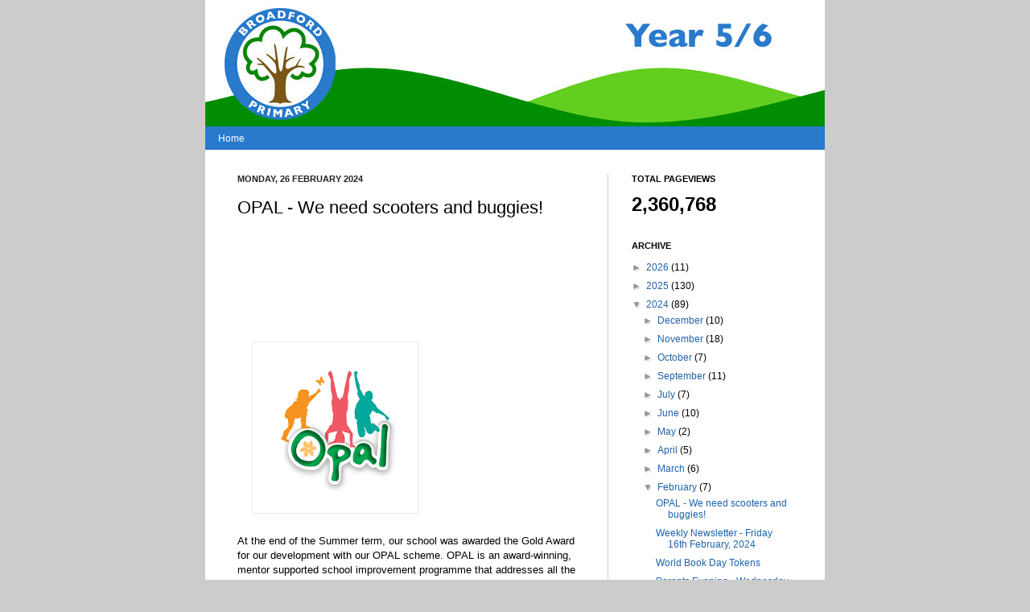

--- FILE ---
content_type: text/html; charset=UTF-8
request_url: https://broadfordprimary.blogspot.com/b/stats?style=BLACK_TRANSPARENT&timeRange=ALL_TIME&token=APq4FmCNRwIXKxq_an7Oqttx8ScaSKGm04jr6UYqiDtRKofUuoST4Y5smahoMNl67JPDxuVPbn1xEz8epS3U83-V_4mUkLI1eg
body_size: -10
content:
{"total":2360768,"sparklineOptions":{"backgroundColor":{"fillOpacity":0.1,"fill":"#000000"},"series":[{"areaOpacity":0.3,"color":"#202020"}]},"sparklineData":[[0,25],[1,21],[2,31],[3,16],[4,20],[5,28],[6,20],[7,22],[8,18],[9,19],[10,28],[11,17],[12,21],[13,36],[14,52],[15,60],[16,75],[17,95],[18,63],[19,28],[20,39],[21,41],[22,27],[23,28],[24,13],[25,23],[26,17],[27,30],[28,100],[29,28]],"nextTickMs":76595}